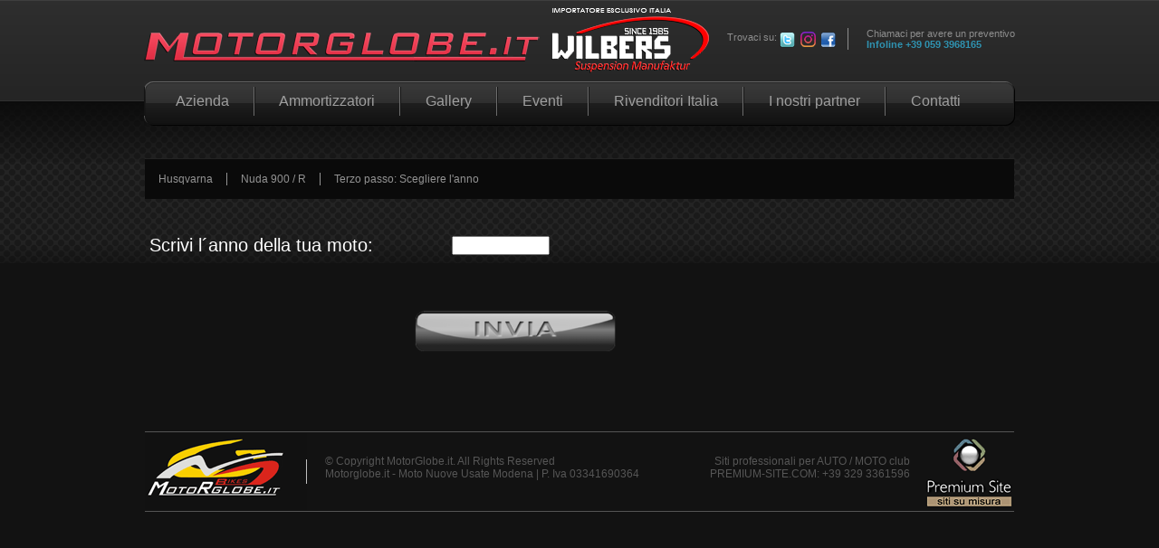

--- FILE ---
content_type: text/html; charset=windows-1251
request_url: http://wilbers-italia.com/main/anni.php?marca=17&modello=938
body_size: 6555
content:

<!DOCTYPE html PUBLIC "-//W3C//DTD XHTML 1.0 Transitional//EN" "http://www.w3.org/TR/xhtml1/DTD/xhtml1-transitional.dtd">
<html xmlns="http://www.w3.org/1999/xhtml">
<head>
<!-- Global site tag (gtag.js) - Google Analytics -->
<script async src="https://www.googletagmanager.com/gtag/js?id=UA-52134426-2"></script>
<script>
  window.dataLayer = window.dataLayer || [];
  function gtag(){dataLayer.push(arguments);}
  gtag('js', new Date());

  gtag('config', 'UA-52134426-2');
</script>
<meta name="ROBOTS" content="FOLLOW,INDEX">
<meta name="keywords" content="Sospensioni Wilbers">
<meta name="description" content="Sospensioni Wilbers">

<link href="../css/main.css" rel="stylesheet" type="text/css">

<SCRIPT src="../js/jscript_jquery-1.3.2.min.js" type=text/javascript></SCRIPT>
<SCRIPT src="../js/jscript_jquery.faded.js" type=text/javascript></SCRIPT>

<SCRIPT type=text/javascript>

function OnlyDigits()
{
if (((event.keyCode < 45 || event.keyCode > 57 ) && event.keyCode != 13 ) ) event.returnValue = false;
}

function validateForm()
{
var x=document.forms["form1"]["anno"].value;
if (x==null || x=="")
  {
  alert("Inserire l'anno della tua moto.");
  return false;
  }
}


$(function(){
	$("#slider").faded({
		speed: 500,
		autoplay: 3000,
		autopagination: false,
		crossfade: true
	 });
});

function MM_swapImgRestore() { //v3.0
  var i,x,a=document.MM_sr; for(i=0;a&&i<a.length&&(x=a[i])&&x.oSrc;i++) x.src=x.oSrc;
}
function MM_preloadImages() { //v3.0
  var d=document; if(d.images){ if(!d.MM_p) d.MM_p=new Array();
    var i,j=d.MM_p.length,a=MM_preloadImages.arguments; for(i=0; i<a.length; i++)
    if (a[i].indexOf("#")!=0){ d.MM_p[j]=new Image; d.MM_p[j++].src=a[i];}}
}

function MM_findObj(n, d) { //v4.01
  var p,i,x;  if(!d) d=document; if((p=n.indexOf("?"))>0&&parent.frames.length) {
    d=parent.frames[n.substring(p+1)].document; n=n.substring(0,p);}
  if(!(x=d[n])&&d.all) x=d.all[n]; for (i=0;!x&&i<d.forms.length;i++) x=d.forms[i][n];
  for(i=0;!x&&d.layers&&i<d.layers.length;i++) x=MM_findObj(n,d.layers[i].document);
  if(!x && d.getElementById) x=d.getElementById(n); return x;
}

function MM_swapImage() { //v3.0
  var i,j=0,x,a=MM_swapImage.arguments; document.MM_sr=new Array; for(i=0;i<(a.length-2);i+=3)
   if ((x=MM_findObj(a[i]))!=null){document.MM_sr[j++]=x; if(!x.oSrc) x.oSrc=x.src; x.src=a[i+2];}
}
</SCRIPT>
</head>

<body onload="MM_preloadImages('../images/premiumsite_on.png')">
<div class="main">
  <div class="header">
    <div class="block_header">
      <div class="logo">
        <a href="../index.php"><img src="../images/logo.png" border="0" /></a>
      </div>
      <div class="text_header">Chiamaci per avere un preventivo<br /><a href="#">Infoline +39 059 3968165</a></div>
      <div class="rss">
        <a href="https://www.facebook.com/Motorglobe-Wilbers-Suspension-Italia-414598642078043" target="_blank"><img src="../images/facebook.gif" alt="Trovaci su Facebook" /></a>
        <a href="https://www.instagram.com/motorglobe_wilbers_suspension" target="_blank"><img src="../images/instagram.png" alt="Trovaci su Instagram" /></a>
        <a href="https://twitter.com/Motorglobe_it" target="_blank"><img src="../images/twitter.gif" alt="Trovaci su Twitter" /></a> Trovaci su:
      </div>
      <div class="clr"></div>
      <div class="menu">
        <ul>
          <li><a href="../azienda.php">&nbsp;&nbsp;&nbsp;&nbsp;&nbsp;Azienda&nbsp;&nbsp;&nbsp;</a></li>
          <li><a href="../marche.php">&nbsp;&nbsp;&nbsp;Ammortizzatori&nbsp;&nbsp;&nbsp;</a></li>
          <li><a href="../gallery/index.html" target="_blank">&nbsp;&nbsp;&nbsp;Gallery&nbsp;&nbsp;&nbsp;</a></li>
          <li><a href="https://www.facebook.com/Motorglobe-Wilbers-Suspension-Italia-414598642078043" target="_blank">&nbsp;&nbsp;&nbsp;Eventi&nbsp;&nbsp;&nbsp;</a></li>
          <li><a href="../rivenditori.php">&nbsp;&nbsp;&nbsp;Rivenditori Italia&nbsp;&nbsp;&nbsp;</a></li>
          <li><a href="../partners.php">&nbsp;&nbsp;&nbsp;I nostri partner&nbsp;&nbsp;&nbsp;</a></li>
          <li><a href="../contatti.php" class="last">&nbsp;&nbsp;&nbsp;Contatti&nbsp;&nbsp;&nbsp;</a></li>
        </ul>
        <div class="clr"></div>
      </div>
    </div>
  </div>

<br>

  <div class="bread_block"><br>
    <div class="breadcrumbs">
      <ul>
        <li><a href="../marche.php">Husqvarna</a></li>
        <li><a href="modelli.php?marca=17">Nuda 900 / R</a></li>
        <li><a class="last" href="javascript:void(0)">Terzo passo: Scegliere l'anno</a></li>
      </ul>
      <div class="clr"></div>
    </div>
    <div class="clr"></div>
  </div>
  <div class="clr"></div>

  <div class="body"><title>Ammortizzatori Wilbers</title>

      <div class="left">


<table border="0" cellspacing="5" cellpadding="0">
<form name="form1" method="post" onsubmit="return validateForm()"
  action="articoli.php?marca=17&modello=938">
  <tr>
    <td nowrap><p align="right"><h2>Scrivi l&acute;anno della tua moto: &nbsp;&nbsp;&nbsp;</h2></p></td>
    <td align="right" width="150px"><label><input name="anno" type="text" onKeyPress="OnlyDigits();" class="inputEasy" id="anno" style="width:100px"></label></td>
    <td>&nbsp;&nbsp;&nbsp;</td>
    <td>&nbsp;&nbsp;&nbsp;</td>
  </tr>

  <tr>
    <td>&nbsp;</td>
    <td colspan="3" align="center"><label><br><input type="image" name="imageField" id="imageField" src="../images/send_button.png" height="50px" width="225px">&nbsp;&nbsp;&nbsp;</label>&nbsp;</td>
  </tr>
</form>
</table>

<br />

       <br>
      </div>

      <div class="clr"></div>&nbsp;<br /><br />

  </div>
</div>

<div class="footer">
  <div class="footer_resize">
    <div class="left">
      <a href="http://motorglobe.it" target="_blank" style="text-align:right"><img src="../images/footer_logo.gif"></a>
      <p class="leftt">© Copyright MotorGlobe.it. All Rights Reserved<br />
        Motorglobe.it - Moto Nuove Usate Modena | P. Iva 03341690364
      </p>
    </div>
    <div class="right">
      <p class="leftt" style="text-align:right; padding-right:15px;">
        <a href="http://premium-site.com" target="_blank">Siti professionali per AUTO / MOTO club <br />PREMIUM-SITE.COM: +39 329 3361596</a>
      </p>
      <a href="http://premium-site.com" target="_blank" onmouseout="MM_swapImgRestore()" onmouseover="MM_swapImage('premiumsite','','../images/premiumsite_on.png',1)"><img src="../images/premiumsite_off.png" name="premiumsite" align="right" border="0" id="premiumsite" /></a>
    </div>
    <div class="clr"></div>
  </div>
  <div class="clr"></div>
</div><br />
</body>
</html>

--- FILE ---
content_type: text/css
request_url: http://wilbers-italia.com/css/main.css
body_size: 5025
content:
html {
	padding:0;
	margin:0;
}

body {
	margin:0;
	padding:0;
	width:100%;
	background:#121212;
}

.main {
	width:100%;
	padding:0;
	margin:0 auto;
	background:url(images/top_bg.gif) top repeat-x;
}

.block_header {
	margin:0 auto;
	width:962px;
	padding:0;
	border:none;
}

.logo {
	float:left;
	padding:0;
	margin:0;
}

.text_header {
	float:right;
	padding:0 0 0 20px;
	margin:31px 0 0 0;
	border-left:1px solid #8e8e8e;
	font: normal 11px Arial, Helvetica, sans-serif;
	color:#8e8e8e;
}

.text_header a {
	color:#2f93b1;
	text-decoration:none;
	font-weight:bold;
}

.rss {
	float:right;
	text-align:left;
	font: normal 11px Arial, Helvetica, sans-serif;
	color:#8e8e8e;
	padding:35px 10px 0 0;
	margin:0;
}

.rss img {
	border:0;
	float:right;
	margin:0 3px;
	padding:0;
}

p.clr, .clr {
	clear:both;
	padding:0;
	margin:0;
	background:none;
}

.menu {
	padding:0;
	margin:0 auto;
	width:962px;
	height:49px;
	background:url(images/menu_bg.gif) top no-repeat;
}

.menu ul {
	text-align:right;
	padding:6px 0;
	margin:0;
	list-style:none;
	border:0;
}

.menu ul li {
	text-align:left;
	float:left;
	margin:0;
	padding:0;
	border:0;
}

.menu ul li a {
	float:left;
	margin:0;
 	border-right:1px solid #6c6c6c; 
	border-left:1px solid #141414;
	padding:7px 15px;
	color:#9f9f9f;
	font:normal 16px Arial, Helvetica, sans-serif;
	text-decoration:none;
}

.menu ul li a:hover {
	color:#fff;
}

.menu ul li a.active {}

.menu ul li .last {
	border-left:1px solid #141414;
	border-right:0;
}

.slider_top {
	padding:18px 0 0 0;
	margin:0;
	height:385px;
}

#slider {
    width: 960px; /* important to be same as image width */
    height: 300px; /* important to be same as image height */
	margin: 0 auto;
    position: relative; /* important */
	overflow: hidden; /* important */
}

.bread_block {
	width:960px;
	margin:0 auto;
	padding:0;
}

.bread_block .breadcrumbs {
	border-top:1px solid #232323;
	background:#0A0A0A;
	padding:15px 0;
	margin:0 auto;
}

.bread_block .breadcrumbs ul {
	text-align: left;
	 padding:0;
	 margin:0;
	 list-style:none;
	 border:0;
	 float:left;
}

.bread_block .breadcrumbs ul li {
	float:left;
	margin:0;
	padding:0;
	border:0;
}

.bread_block .breadcrumbs ul li a {
	border-right:1px solid #939393;
	float:left;
	margin:0;
	padding:0 15px;
	color:#939393;
	font:normal 12px Arial, Helvetica, sans-serif;
	text-decoration:none;
}

.bread_block .breadcrumbs ul li a:hover {
	color:#ffffff;
	text-decoration:none;
}

.bread_block .breadcrumbs ul li a.active {}

.bread_block .breadcrumbs ul li .last {
	border-right:0;
}

.body {
	width:960px;
	margin:0 auto;
	padding:0;
}

.body h2 {
	font:normal 20px Arial, Helvetica, sans-serif;
	color:#ffffff;
	padding:15px 0;
	margin:0;
}

.body h2 span {
	font:normal 11px Arial, Helvetica, sans-serif;
	color:#ababab;
}

.body p {
	font:normal 12px Arial, Helvetica, sans-serif;
	color:#cccccc;
	padding:10px 0;
	margin:0;
	line-height:1.8em;
}

.body p span {
	font: bold 14px Arial, Helvetica, sans-serif;
}

.body a {
	color:#3097b4;
	text-decoration:none;
}

.footer {
	padding:0 0 0 0;
	margin:-9px 0px 0px 0;
}

.footer_resize {
	margin:0 auto;
	padding:0;
	width:960px;
	border-top:1px solid #555555;
	border-bottom:1px solid #555555;
}

.footer p {
	font:normal 12px  Arial, Helvetica, sans-serif;
	color:#565656;
}

.footer img {
	float:left;
	margin:0;
	padding:0;
}

.footer a {
	font:normal 12px Arial, Helvetica, sans-serif;
	color:#565656;
	text-decoration:none;
	padding:0;
	margin:0;
}

.footer p.leftt {
	text-align:left;
	margin:0;
	padding:25px 0 0 20px;
	float:left;
}
 
.footer p.right {
	text-align:right;
	margin:0;
	padding:30px 0 0 0;
	float:right;
} 

.footer .left {
	float:left;
	margin:0;
	padding:0;
}
 
.footer .right {
	float:right;
	margin:0;
	padding:0;
}
 
 
.mainlist li {
	display:block;
	float:left;
	width:134px;
	padding:0 0 8px 0;
	margin:0;
}

.mainlist li a {
	float:left;
	margin:0;
	color:#888;
	font:normal 12px Arial, Helvetica, sans-serif;
	text-decoration:none;
}

.mainlist li a:hover {
	color:#fff;
	-moz-text-shadow:0 0 2px #eee; 
	-webkit-text-shadow:0 0 2px #eee; 
	text-shadow:0 0 2px #eee;
}


.modlist li {
	display:block;
	float:left;
	width:238px;
	padding:0 0 8px 0;
	margin:0;
}

.modlist li a {
	float:left;
	margin:0;
	color:#9f9f9f;
	font:normal 12px Arial, Helvetica, sans-serif;
	text-decoration:none;
}

.modlist li a:hover {
	color:#fff;
}


.annilist li {
	display:block;
	float:left;
	width:91px;
	padding:0 0 8px 10px;
	margin:0;
}

.annilist li a {
	float:left;
	margin:0;
	color:#9f9f9f;
	font:normal 12px Arial, Helvetica, sans-serif;
	text-decoration:none;
}

.annilist li a:hover {
	color:#fff;
}


.main_left {
width: 550px;
float: left;
margin: 10px 20px 10px 0;
padding: 0;
}

.main_right {
width: 300px;
float: right;
margin: 0;
padding: 0;
}

.image_right {
float: right;
margin: 8px;
padding: 8px;
}
	
p .red {
	color:#f00;
}

.anni {
	display:block; 
	float:left; 
	width:75px;
}

.anni a {
	color:#7D7D7D;
	text-decoration:none;
}

.anni a:hover {
	color:#fff;
}




